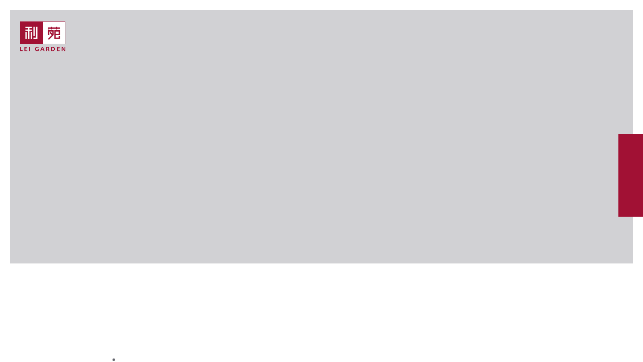

--- FILE ---
content_type: text/html; charset=UTF-8
request_url: https://leigarden.hk/zh-hant/award/2021%E5%BB%A3%E5%B7%9E%E7%B1%B3%E8%8A%9D%E8%93%AE%E6%8C%87%E5%8D%97%E4%B8%80%E6%98%9F%E9%A4%90%E5%BB%B3-%E9%A3%9F%E5%BA%9C/
body_size: 1807
content:
<!DOCTYPE html>
<html lang="en">
<head>
    <meta charset="utf-8">
    <meta name="viewport" content="width=device-width, initial-scale=1">
    <title></title>
    <style>
        body {
            font-family: "Arial";
        }
    </style>
    <script type="text/javascript">
    window.awsWafCookieDomainList = [];
    window.gokuProps = {
"key":"AQIDAHjcYu/GjX+QlghicBgQ/7bFaQZ+m5FKCMDnO+vTbNg96AGr7QcABOj9h6i/N3nwRynOAAAAfjB8BgkqhkiG9w0BBwagbzBtAgEAMGgGCSqGSIb3DQEHATAeBglghkgBZQMEAS4wEQQMO1HnD3wWjDOJk3/CAgEQgDu1KXxrg2SBMMPiGBZ6BRJyOVIHD+O/vIfRqoR3vADAixHPoz0hckdp/JErBitnwXRcuyG5HgnDUumVJg==",
          "iv":"A6wdMwF0IgAAABDy",
          "context":"TxxlmkpOJsne0Bv41t2B2s0+Q7VzN7+BnERSDMANN0AwBa+wf2UiJTHn31dn2/eP3EnCXfKjJfXEsB5h1DvyP/9DmEoEQpRN/a4EKVCtiefaD6utKoNgXkT6d4bW5dRBstQAgmXqcks2bZs7kYX35W5o7LsLI1jYqIk0ZFKDG5BgrIv/i8sWqESEs8u+M6A0MATtncd/K6qTy8l9rIMdOuCo4KTUN/03hZ12aPgfCrh6yfEsw0EiRYaO+HoEnZHQRaPWG5eclzxg5kSUMPOe0QAkKvEtZYuCK4s61VcE+UnbN3JxONAsBtiep4HUiiDb1IumVko8HgxPu1AWh53aG3WHLtNJrpEB"
};
    </script>
    <script src="https://d58b63bd3bdd.aa7b9c12.ap-southeast-1.token.awswaf.com/d58b63bd3bdd/98502502c046/d17f40202c9e/challenge.js"></script>
</head>
<body>
    <div id="challenge-container"></div>
    <script type="text/javascript">
        AwsWafIntegration.saveReferrer();
        AwsWafIntegration.checkForceRefresh().then((forceRefresh) => {
            if (forceRefresh) {
                AwsWafIntegration.forceRefreshToken().then(() => {
                    window.location.reload(true);
                });
            } else {
                AwsWafIntegration.getToken().then(() => {
                    window.location.reload(true);
                });
            }
        });
    </script>
    <noscript>
        <h1>JavaScript is disabled</h1>
        In order to continue, we need to verify that you're not a robot.
        This requires JavaScript. Enable JavaScript and then reload the page.
    </noscript>
</body>
</html>

--- FILE ---
content_type: text/html; charset=UTF-8
request_url: https://leigarden.hk/zh-hant/award/2021%E5%BB%A3%E5%B7%9E%E7%B1%B3%E8%8A%9D%E8%93%AE%E6%8C%87%E5%8D%97%E4%B8%80%E6%98%9F%E9%A4%90%E5%BB%B3-%E9%A3%9F%E5%BA%9C/
body_size: 14877
content:

<!doctype html>
<html class="no-js" lang="zh-hant">

<head>
	<meta charset="UTF-8">
	<meta http-equiv="X-UA-Compatible" content="IE=edge">
	<meta name="viewport" content="width=device-width, initial-scale=1.0">
	<link rel="profile" href="https://gmpg.org/xfn/11">

	<script>(function(html){html.className = html.className.replace(/\bno-js\b/,'js')})(document.documentElement);</script>
<meta name='robots' content='index, follow, max-image-preview:large, max-snippet:-1, max-video-preview:-1' />
<link rel="alternate" hreflang="en" href="https://leigarden.hk/award/the-michelin-guide-guangzhou-2021/" />
<link rel="alternate" hreflang="tc" href="https://leigarden.hk/zh-hant/award/2021%e5%bb%a3%e5%b7%9e%e7%b1%b3%e8%8a%9d%e8%93%ae%e6%8c%87%e5%8d%97%e4%b8%80%e6%98%9f%e9%a4%90%e5%bb%b3-%e9%a3%9f%e5%ba%9c/" />
<link rel="alternate" hreflang="sc" href="https://leigarden.hk/zh-hans/award/2021%e5%b9%bf%e5%b7%9e%e7%b1%b3%e8%8a%9d%e8%8e%b2%e6%8c%87%e5%8d%97%e4%b8%80%e6%98%9f%e9%a4%90%e5%8e%85-%e9%a3%9f%e5%ba%9c/" />
<link rel="alternate" hreflang="x-default" href="https://leigarden.hk/award/the-michelin-guide-guangzhou-2021/" />

	<!-- This site is optimized with the Yoast SEO plugin v23.3 - https://yoast.com/wordpress/plugins/seo/ -->
	<title>利苑 | 2021廣州米芝蓮指南一星餐廳/食府</title>
	<meta name="description" content="2021廣州米芝蓮指南一星餐廳/食府   利苑(越秀)" />
	<link rel="canonical" href="https://leigarden.hk/zh-hant/award/2021廣州米芝蓮指南一星餐廳-食府/" />
	<meta property="og:locale" content="zh_TW" />
	<meta property="og:type" content="article" />
	<meta property="og:title" content="利苑 | 2021廣州米芝蓮指南一星餐廳/食府" />
	<meta property="og:description" content="2021廣州米芝蓮指南一星餐廳/食府   利苑(越秀)" />
	<meta property="og:url" content="https://leigarden.hk/zh-hant/award/2021廣州米芝蓮指南一星餐廳-食府/" />
	<meta property="og:site_name" content="利苑" />
	<meta property="article:publisher" content="https://www.facebook.com/leigarden.hk" />
	<meta property="og:image" content="https://i0.wp.com/cdn-leigarden.react.hk/wp-content/uploads/2020/09/18131259/%E6%9D%B1%E5%B1%B1%E5%A4%A7%E5%A0%82-1050X700-scaled.jpg?fit=2560%2C1707&ssl=1" />
	<meta property="og:image:width" content="2560" />
	<meta property="og:image:height" content="1707" />
	<meta property="og:image:type" content="image/jpeg" />
	<meta name="twitter:card" content="summary_large_image" />
	<script type="application/ld+json" class="yoast-schema-graph">{"@context":"https://schema.org","@graph":[{"@type":"WebPage","@id":"https://leigarden.hk/zh-hant/award/2021%e5%bb%a3%e5%b7%9e%e7%b1%b3%e8%8a%9d%e8%93%ae%e6%8c%87%e5%8d%97%e4%b8%80%e6%98%9f%e9%a4%90%e5%bb%b3-%e9%a3%9f%e5%ba%9c/","url":"https://leigarden.hk/zh-hant/award/2021%e5%bb%a3%e5%b7%9e%e7%b1%b3%e8%8a%9d%e8%93%ae%e6%8c%87%e5%8d%97%e4%b8%80%e6%98%9f%e9%a4%90%e5%bb%b3-%e9%a3%9f%e5%ba%9c/","name":"利苑 | 2021廣州米芝蓮指南一星餐廳/食府","isPartOf":{"@id":"https://leigarden.hk/zh-hant/#website"},"primaryImageOfPage":{"@id":"https://leigarden.hk/zh-hant/award/2021%e5%bb%a3%e5%b7%9e%e7%b1%b3%e8%8a%9d%e8%93%ae%e6%8c%87%e5%8d%97%e4%b8%80%e6%98%9f%e9%a4%90%e5%bb%b3-%e9%a3%9f%e5%ba%9c/#primaryimage"},"image":{"@id":"https://leigarden.hk/zh-hant/award/2021%e5%bb%a3%e5%b7%9e%e7%b1%b3%e8%8a%9d%e8%93%ae%e6%8c%87%e5%8d%97%e4%b8%80%e6%98%9f%e9%a4%90%e5%bb%b3-%e9%a3%9f%e5%ba%9c/#primaryimage"},"thumbnailUrl":"https://i0.wp.com/cdn-leigarden.react.hk/wp-content/uploads/2020/09/18131259/%E6%9D%B1%E5%B1%B1%E5%A4%A7%E5%A0%82-1050X700-scaled.jpg?fit=2560%2C1707&ssl=1","datePublished":"2021-09-17T03:32:38+00:00","dateModified":"2021-09-17T03:32:38+00:00","description":"2021廣州米芝蓮指南一星餐廳/食府 利苑(越秀)","breadcrumb":{"@id":"https://leigarden.hk/zh-hant/award/2021%e5%bb%a3%e5%b7%9e%e7%b1%b3%e8%8a%9d%e8%93%ae%e6%8c%87%e5%8d%97%e4%b8%80%e6%98%9f%e9%a4%90%e5%bb%b3-%e9%a3%9f%e5%ba%9c/#breadcrumb"},"inLanguage":"zh-TW","potentialAction":[{"@type":"ReadAction","target":["https://leigarden.hk/zh-hant/award/2021%e5%bb%a3%e5%b7%9e%e7%b1%b3%e8%8a%9d%e8%93%ae%e6%8c%87%e5%8d%97%e4%b8%80%e6%98%9f%e9%a4%90%e5%bb%b3-%e9%a3%9f%e5%ba%9c/"]}]},{"@type":"ImageObject","inLanguage":"zh-TW","@id":"https://leigarden.hk/zh-hant/award/2021%e5%bb%a3%e5%b7%9e%e7%b1%b3%e8%8a%9d%e8%93%ae%e6%8c%87%e5%8d%97%e4%b8%80%e6%98%9f%e9%a4%90%e5%bb%b3-%e9%a3%9f%e5%ba%9c/#primaryimage","url":"https://i0.wp.com/cdn-leigarden.react.hk/wp-content/uploads/2020/09/18131259/%E6%9D%B1%E5%B1%B1%E5%A4%A7%E5%A0%82-1050X700-scaled.jpg?fit=2560%2C1707&ssl=1","contentUrl":"https://i0.wp.com/cdn-leigarden.react.hk/wp-content/uploads/2020/09/18131259/%E6%9D%B1%E5%B1%B1%E5%A4%A7%E5%A0%82-1050X700-scaled.jpg?fit=2560%2C1707&ssl=1","width":2560,"height":1707,"caption":"東山大堂 (1050x700)"},{"@type":"BreadcrumbList","@id":"https://leigarden.hk/zh-hant/award/2021%e5%bb%a3%e5%b7%9e%e7%b1%b3%e8%8a%9d%e8%93%ae%e6%8c%87%e5%8d%97%e4%b8%80%e6%98%9f%e9%a4%90%e5%bb%b3-%e9%a3%9f%e5%ba%9c/#breadcrumb","itemListElement":[{"@type":"ListItem","position":1,"name":"Home","item":"https://leigarden.hk/zh-hant/"},{"@type":"ListItem","position":2,"name":"Awards","item":"https://leigarden.hk/award/"},{"@type":"ListItem","position":3,"name":"2021廣州米芝蓮指南一星餐廳/食府"}]},{"@type":"WebSite","@id":"https://leigarden.hk/zh-hant/#website","url":"https://leigarden.hk/zh-hant/","name":"利苑","description":"利苑酒家","publisher":{"@id":"https://leigarden.hk/zh-hant/#organization"},"potentialAction":[{"@type":"SearchAction","target":{"@type":"EntryPoint","urlTemplate":"https://leigarden.hk/zh-hant/?s={search_term_string}"},"query-input":"required name=search_term_string"}],"inLanguage":"zh-TW"},{"@type":"Organization","@id":"https://leigarden.hk/zh-hant/#organization","name":"利苑 Lei Garden","url":"https://leigarden.hk/zh-hant/","logo":{"@type":"ImageObject","inLanguage":"zh-TW","@id":"https://leigarden.hk/zh-hant/#/schema/logo/image/","url":"https://leigarden.hk/wp-content/uploads/2021/02/cropped-Lei-Garden-利苑.jpg","contentUrl":"https://leigarden.hk/wp-content/uploads/2021/02/cropped-Lei-Garden-利苑.jpg","width":512,"height":512,"caption":"利苑 Lei Garden"},"image":{"@id":"https://leigarden.hk/zh-hant/#/schema/logo/image/"},"sameAs":["https://www.facebook.com/leigarden.hk","https://www.instagram.com/leigarden/","https://www.linkedin.com/company/lei-garden-restaurant/","https://www.youtube.com/channel/UCSEYzh2s4_WggCfu9nWEbUw"]}]}</script>
	<!-- / Yoast SEO plugin. -->


<link rel='dns-prefetch' href='//stats.wp.com' />
<link rel='dns-prefetch' href='//i0.wp.com' />
<link rel='dns-prefetch' href='//c0.wp.com' />
<link rel='stylesheet' id='mediaelement-css' href='https://c0.wp.com/c/6.6.4/wp-includes/js/mediaelement/mediaelementplayer-legacy.min.css' type='text/css' media='all' />
<link rel='stylesheet' id='wp-mediaelement-css' href='https://c0.wp.com/c/6.6.4/wp-includes/js/mediaelement/wp-mediaelement.min.css' type='text/css' media='all' />
<style id='jetpack-sharing-buttons-style-inline-css' type='text/css'>
.jetpack-sharing-buttons__services-list{display:flex;flex-direction:row;flex-wrap:wrap;gap:0;list-style-type:none;margin:5px;padding:0}.jetpack-sharing-buttons__services-list.has-small-icon-size{font-size:12px}.jetpack-sharing-buttons__services-list.has-normal-icon-size{font-size:16px}.jetpack-sharing-buttons__services-list.has-large-icon-size{font-size:24px}.jetpack-sharing-buttons__services-list.has-huge-icon-size{font-size:36px}@media print{.jetpack-sharing-buttons__services-list{display:none!important}}.editor-styles-wrapper .wp-block-jetpack-sharing-buttons{gap:0;padding-inline-start:0}ul.jetpack-sharing-buttons__services-list.has-background{padding:1.25em 2.375em}
</style>
<link rel='stylesheet' id='wpml-legacy-dropdown-0-css' href='https://leigarden.hk/wp-content/plugins/sitepress-multilingual-cms/templates/language-switchers/legacy-dropdown/style.min.css?ver=1' type='text/css' media='all' />
<link rel='stylesheet' id='wpml-menu-item-0-css' href='https://leigarden.hk/wp-content/plugins/sitepress-multilingual-cms/templates/language-switchers/menu-item/style.min.css?ver=1' type='text/css' media='all' />
<link rel='stylesheet' id='wecreate/style/app-css' href='https://leigarden.hk/wp-content/themes/wecreate/resources/assets/dist/css/app.css?ver=6.6.4' type='text/css' media='all' />
<link rel='stylesheet' id='wecreate/style/modal-css' href='https://leigarden.hk/wp-content/themes/wecreate/resources/assets/modal/modal.css?ver=6.6.4' type='text/css' media='all' />
<script type="text/javascript" src="https://leigarden.hk/wp-content/plugins/sitepress-multilingual-cms/templates/language-switchers/legacy-dropdown/script.min.js?ver=1" id="wpml-legacy-dropdown-0-js"></script>
<script type="text/javascript" src="https://c0.wp.com/c/6.6.4/wp-includes/js/jquery/jquery.min.js" id="jquery-core-js"></script>
<script type="text/javascript" src="https://c0.wp.com/c/6.6.4/wp-includes/js/jquery/jquery-migrate.min.js" id="jquery-migrate-js"></script>
<link rel="https://api.w.org/" href="https://leigarden.hk/zh-hant/wp-json/" /><link rel='shortlink' href='https://leigarden.hk/zh-hant/?p=3547' />
<link rel="alternate" title="oEmbed (JSON)" type="application/json+oembed" href="https://leigarden.hk/zh-hant/wp-json/oembed/1.0/embed?url=https%3A%2F%2Fleigarden.hk%2Fzh-hant%2Faward%2F2021%25e5%25bb%25a3%25e5%25b7%259e%25e7%25b1%25b3%25e8%258a%259d%25e8%2593%25ae%25e6%258c%2587%25e5%258d%2597%25e4%25b8%2580%25e6%2598%259f%25e9%25a4%2590%25e5%25bb%25b3-%25e9%25a3%259f%25e5%25ba%259c%2F" />
<link rel="alternate" title="oEmbed (XML)" type="text/xml+oembed" href="https://leigarden.hk/zh-hant/wp-json/oembed/1.0/embed?url=https%3A%2F%2Fleigarden.hk%2Fzh-hant%2Faward%2F2021%25e5%25bb%25a3%25e5%25b7%259e%25e7%25b1%25b3%25e8%258a%259d%25e8%2593%25ae%25e6%258c%2587%25e5%258d%2597%25e4%25b8%2580%25e6%2598%259f%25e9%25a4%2590%25e5%25bb%25b3-%25e9%25a3%259f%25e5%25ba%259c%2F&#038;format=xml" />
<meta name="generator" content="WPML ver:4.6.13 stt:59,61,1;" />
<meta name="generator" content="Powered by Visual Composer Website Builder - fast and easy-to-use drag and drop visual editor for WordPress."/><noscript><style>.vce-row-container .vcv-lozad {display: none}</style></noscript>	<style>img#wpstats{display:none}</style>
		  
  <!-- Global site tag (gtag.js) - Google Analytics -->
<script async src="https://www.googletagmanager.com/gtag/js?id=UA-182959343-1"></script>
<script>
 window.dataLayer = window.dataLayer || [];
 function gtag(){dataLayer.push(arguments);}
 gtag('js', new Date());
 gtag('config', 'UA-182959343-1');
</script>
 <!-- Global site tag (gtag.js) - Google Analytics End -->
  
  
  <script>
        // to top right away
        if (window.location.hash) scroll(0, 0);
        // void some browsers issue
        setTimeout(function() {
            scroll(0, 0);
        }, 1);

        jQuery(document).ready(function($) {
            var currLang = 'zh-hant';

            var scroll = '0';

            var maindiv = 'section';
            var query_post = '';

            // add menu-item-children class to all sub menus
            $('.header-mobile .countries').addClass('menu-item-has-children');
            $('.header-mobile .regions').addClass('menu-item-has-children');

            // add arrow icon to all the sub menu
            $('<span class="icon-chevron_down_white"></span>').insertAfter('.header-mobile .menu-item-has-children>a');

            // toggle sub menu
            $('.wecreate-accordion-header span').on('click', function(e) {
                e.preventDefault();
                e.stopPropagation();
                e.stopImmediatePropagation();
                $(this).parent().next().slideToggle(200);
                $(this).toggleClass('rotated');
            });

            $('.apply_now').on('click', function() {
                var position = $(this).data('position');
                $('form.wpcf7-form div.position-wrapper #position').val(position);
            });


            // handle lei foundation smooth scroll here initiated from tabs
            $('a.anchor__tab').click(function(e) {
                e.preventDefault();
                $('a.anchor__tab').removeClass('active');
                $(this).addClass('active');
                $('html, body').animate({
                    scrollTop: ($($(this).attr('href')).offset().top - 150) + 'px'
                }, 500);
                return false;
            });

            // mobile menu dropdown
            $('.header-mobile .menu-item-has-children >span').on('click', function() {
                $(this).next().slideToggle(500);
                $(this).toggleClass('menu-opened');
                $(this).prev().toggleClass('menu-active');
            });


            // handle lei foundation smooth scroll here initiated from primary menu
            $('.lei-menu ul.menu>li.lei-foundation-menu>ul>li a').on('click', function(e) {
                // e.preventDefault();
                var url = jQuery(this).attr('href');
                parts = url.split("/"),
                    last_part = parts[parts.length - 1];

				console.log(last_part)
				
                // check if a url contains a #target 
                if (last_part.includes("#")) {
                    $('.lei-menu li.anchor__tab').removeClass('active');
                    jQuery(this).parent().addClass('active');
                    $('html, body').animate({
                        scrollTop: ($(last_part).offset().top - 150) + 'px'
                    }, 500);
                }

            })


            // do nothing on anchor click
            $('.header-mobile .menu-item-has-children >a').on('click', function(e) {
                // console.log($(this).attr('href'));
                // if($(this).attr('href')=='#')
                // {
                //     $(this).parent().addClass('disbale_color_on_click')
                // }

                $(this).siblings('span').trigger('click');
            });

            // infinite scroll function
            var canBeLoaded = true;
            var bottomOffset = 2000;
            var count = 2;
            var no_of_items = 6;
            var total = 19;
            var loadmore_image = 'https://leigarden.hk/wp-content/themes/wecreate/' + 'resources/assets/images/loading.gif';

            if (scroll == 1) {
                $(window).scroll(function() {

                    if ($(document).scrollTop() > ($(document).height() - bottomOffset) && canBeLoaded == true) {
                        if (count > total) {

                        } else {
                            $.ajax({
                                url: 'https://leigarden.hk/wp-admin/admin-ajax.php',
                                data: {
                                    action: 'load_post',
                                    paged: count,
                                    post: query_post,
                                    no_of_items: no_of_items,
                                    currLang: currLang
                                },
                                type: 'POST',
                                beforeSend: function(xhr) {

                                    // you can also add your own preloader here
                                    $(maindiv).append('<div class="lg-loading"><img src="' + loadmore_image + '"></div>');;
                                    // the AJAX call is in process, we shouldn't run it again until complete
                                    canBeLoaded = false;
                                },
                                success: function(data) {
                                    if (data) {
                                        $(maindiv).find('.lg-loading').remove();
                                        canBeLoaded = true; // the ajax is completed, now we can run it again
                                        $('#news_promotion_wrapper').append(data);
                                        count++;
                                    } else {
                                        $(maindiv).find('.lg-loading').remove();
                                    }
                                }
                            });
                        }
                    }
                });
            }



            // get the screen size and append to section
            function checkWidth() {
                var windowsize = jQuery(window).width();

                return windowsize;
            }

            var screen_width = checkWidth();
            var container_width = 1200;
            var left_width_for_milestone_slider = (screen_width - container_width) / 2;

            // $('section.wecreate-section-stretched').css({
            //     'width': checkWidth() + 'px'
            // });

            $(window).on('resize', function() {

                var screen_width = checkWidth();
                var container_width = 1200;
                var left_width_for_milestone_slider = (screen_width - container_width) / 2;

                // $('section.wecreate-section-stretched').css({
                //     'width': checkWidth() + 'px'
                // });

                if (screen_width >= 1600) {
                    // assign the left width for milestone slider on about lei garden page
                    $('#milestone-slider .milestone-slider-wrapper').css({
                        'left': left_width_for_milestone_slider + 'px'
                    })
                    // add reduced width for banner section to have margin around
                    // $('section.wecreate-section-stretched.hero-banner-section').css({
                    //     'width': (checkWidth() - 40) + 'px'
                    // });

                } else if (screen_width >= 1280) {

                    // assign the left width for milestone slider on about lei garden page
                    $('#milestone-slider .milestone-slider-wrapper').css({
                        'left': left_width_for_milestone_slider + 'px'
                    })
                    // add reduced width for banner section to have margin around
                    // $('section.wecreate-section-stretched.hero-banner-section').css({
                    //     'width': (checkWidth() - 40) + 'px'
                    // });

                } else if (screen_width >= 992) {
                    // assign the left width for milestone slider on about lei garden page
                    $('#milestone-slider .milestone-slider-wrapper').css({
                        'left': left_width_for_milestone_slider + 'px'
                    })
                    // add reduced width for banner section to have margin around
                    // $('section.wecreate-section-stretched.hero-banner-section').css({
                    //     'width': (checkWidth() - 25) + 'px'
                    // });

                } else {
                    // add reduced width for banner section to have margin around
                    // $('section.wecreate-section-stretched.hero-banner-section').css({
                    //     'width': (checkWidth() - 20) + 'px'
                    // });
                }

                // for reservation pop up
                if (screen_width < 768) {
                    // make resrvation pop up wrapper full width
                    $('.reservation_popup').css({
                        'width': (checkWidth() - 30) + 'px'
                    });
                    // make resrvation pop up iframe relative to wrapper
                    $('.reservation_popup iframe').css({
                        'width': (checkWidth() - 54) + 'px'
                    });
                }
            });

            // on document ready set widths
            if (screen_width >= 1600) {
                // assign the left width for milestone slider on about lei garden page
                $('#milestone-slider .milestone-slider-wrapper').css({
                    'left': left_width_for_milestone_slider + 'px'
                })
                // add reduced width for banner section to have margin around
                // $('section.wecreate-section-stretched.hero-banner-section').css({
                //     'width': (checkWidth() - 40) + 'px'
                // });

            } else if (screen_width >= 1280) {

                // assign the left width for milestone slider on about lei garden page
                $('#milestone-slider .milestone-slider-wrapper').css({
                    'left': left_width_for_milestone_slider + 'px'
                })
                // add reduced width for banner section to have margin around
                // $('section.wecreate-section-stretched.hero-banner-section').css({
                //     'width': (checkWidth() - 40) + 'px'
                // });

            } else if (screen_width >= 992) {
                // assign the left width for milestone slider on about lei garden page
                $('#milestone-slider .milestone-slider-wrapper').css({
                    'left': left_width_for_milestone_slider + 'px'
                })
                // add reduced width for banner section to have margin around
                // $('section.wecreate-section-stretched.hero-banner-section').css({
                //     'width': (checkWidth() - 25) + 'px'
                // });

            } else {
                // add reduced width for banner section to have margin around
                // $('section.wecreate-section-stretched.hero-banner-section').css({
                //     'width': (checkWidth() - 20) + 'px'
                // });
            }

            // for reservation pop up
            if (screen_width < 768) {
                // make resrvation pop up wrapper full width
                $('.reservation_popup').css({
                    'width': (checkWidth() - 30) + 'px'
                });
                // make resrvation pop up iframe relative to wrapper
                $('.reservation_popup iframe').css({
                    'width': (checkWidth() - 54) + 'px'
                });
            }

            // branch slider mouse leave
            $(".branch__slide").mouseleave(function() {
                $('.branch__slide').css({
                    'z-index': 1
                });
                $(this).css({
                    'z-index': 9
                })
            });

            $(".branch__slide").mouseenter(function() {
                $('.branch__slide').css({
                    'z-index': 1
                });
                $(this).css({
                    'z-index': 9
                })
            });

            // disable position field
            jQuery(function($) {
                $('.wpcf7-form #position').attr('readonly', true);
            });

            // number only
            jQuery('#phone_no').keypress(function(event) {
                if (event.which != 8 && isNaN(String.fromCharCode(event.which))) {
                    event.preventDefault();
                }
            });

            // make reservation click -> trigger the overlay button click
            $('.branch-detail__section .branch-detail__column > .branch-detail__description > div > a.showPopup').on('click', function(e) {
                e.preventDefault();
                jQuery('#float_button .reserve_cta').trigger('click')
            })


            // sticky menu bar on scroll
            $(window).scroll(function() {
                var scroll = $(window).scrollTop();

                if (scroll >= 50) {
                    $("header").addClass("stickied");
                } else {
                    $("header").removeClass("stickied");
                }
            });


            /************************ VIDEO BANNER START **********************/
            var vid = '',
                streams,
                video_tag = document.getElementById("video_banner");

                if(vid)
                {
                    if(video_tag)
                    {
                        fetch("https://images" + ~~(Math.random() * 33) + "-focus-opensocial.googleusercontent.com/gadgets/proxy?container=none&url=https%3A%2F%2Fwww.youtube.com%2Fget_video_info%3Fvideo_id%3D" + vid).then(response => response.text()).then(function(data) {
                                if (data) {
                                    streams = parse_youtube_meta(data);
                                    video_tag.src = streams['1080p'] || streams['720p'] || streams['360p'];
                                } else {
                                }
                            });
                    }
                    
                }

            function parse_youtube_meta(rawdata) {
                var data = parse_str(rawdata),
                    player_response = JSON.parse(data.player_response),
                    streams = [],
                    result = {};

                data.player_response = player_response;

                if (data.hasOwnProperty('adaptive_fmts')) {
                    streams = streams.concat(data.adaptive_fmts.split(',').map(function(s) {
                        return parse_str(s)
                    }));
                } else {
                    if (player_response.streamingData && player_response.streamingData.adaptiveFormats) {
                        streams = streams.concat(player_response.streamingData.adaptiveFormats);
                    }
                }
                if (data.hasOwnProperty('url_encoded_fmt_stream_map')) {
                    streams = streams.concat(data.url_encoded_fmt_stream_map.split(',').map(function(s) {
                        return parse_str(s)
                    }));
                } else {
                    if (player_response.streamingData && player_response.streamingData.formats) {
                        streams = streams.concat(player_response.streamingData.formats);
                    }
                }

                streams.forEach(function(stream, n) {
                    var itag = stream.itag * 1,
                        quality = false,
                        itag_map = {
                            18: '360p',
                            22: '720p',
                            37: '1080p',
                            38: '3072p',
                            82: '360p3d',
                            83: '480p3d',
                            84: '720p3d',
                            85: '1080p3d',
                            133: '240pna',
                            134: '360pna',
                            135: '480pna',
                            136: '720pna',
                            137: '1080pna',
                            264: '1440pna',
                            298: '720p60',
                            299: '1080p60na',
                            160: '144pna',
                            139: "48kbps",
                            140: "128kbps",
                            141: "256kbps"
                        };
                    //if (stream.type.indexOf('o/mp4') > 0) console.log(stream);
                    if (itag_map[itag]) result[itag_map[itag]] = stream.url;
                });
                return result;
            };

            function parse_str(str) {
                return str.split('&').reduce(function(params, param) {
                    var paramSplit = param.split('=').map(function(value) {
                        return decodeURIComponent(value.replace('+', ' '));
                    });
                    params[paramSplit[0]] = paramSplit[1];
                    return params;
                }, {});
            }
            /************************ VIDEO BANNER END **********************/

        });

        // on window load scroll down to active tab on branch listing page
        jQuery(window).load(function() {
            // smooth scroll for anchor tabs
            var url = jQuery(location).attr('href'),
                parts = url.split("/"),
                last_part = parts[parts.length - 1];

            // check if a url contains a #target 
            if (last_part.includes("#")) {
                jQuery('a.anchor__tab').removeClass('active');
                // jQuery('section.lei-foundation__section .wecreate-tab__header a[href=' + last_part + ']').addClass('active');
            }
            jQuery('a.anchor__tab.active').trigger('click');

        })
    </script>

<!-- Meta Pixel Code -->
<script type='text/javascript'>
!function(f,b,e,v,n,t,s){if(f.fbq)return;n=f.fbq=function(){n.callMethod?
n.callMethod.apply(n,arguments):n.queue.push(arguments)};if(!f._fbq)f._fbq=n;
n.push=n;n.loaded=!0;n.version='2.0';n.queue=[];t=b.createElement(e);t.async=!0;
t.src=v;s=b.getElementsByTagName(e)[0];s.parentNode.insertBefore(t,s)}(window,
document,'script','https://connect.facebook.net/en_US/fbevents.js?v=next');
</script>
<!-- End Meta Pixel Code -->
<script type='text/javascript'>fbq('init', '294643678682619', {}, {
    "agent": "wordpress-6.6.4-3.0.13"
})</script><script type='text/javascript'>
    fbq('track', 'PageView', []);
  </script>
<!-- Meta Pixel Code -->
<noscript>
<img height="1" width="1" style="display:none" alt="fbpx"
src="https://www.facebook.com/tr?id=294643678682619&ev=PageView&noscript=1" />
</noscript>
<!-- End Meta Pixel Code -->
<style type="text/css">.recentcomments a{display:inline !important;padding:0 !important;margin:0 !important;}</style><link rel="icon" href="https://i0.wp.com/cdn-leigarden.react.hk/wp-content/uploads/2021/02/18131234/cropped-Lei-Garden-%E5%88%A9%E8%8B%91.jpg?fit=32%2C32&#038;ssl=1" sizes="32x32" />
<link rel="icon" href="https://i0.wp.com/cdn-leigarden.react.hk/wp-content/uploads/2021/02/18131234/cropped-Lei-Garden-%E5%88%A9%E8%8B%91.jpg?fit=192%2C192&#038;ssl=1" sizes="192x192" />
<link rel="apple-touch-icon" href="https://i0.wp.com/cdn-leigarden.react.hk/wp-content/uploads/2021/02/18131234/cropped-Lei-Garden-%E5%88%A9%E8%8B%91.jpg?fit=180%2C180&#038;ssl=1" />
<meta name="msapplication-TileImage" content="https://i0.wp.com/cdn-leigarden.react.hk/wp-content/uploads/2021/02/18131234/cropped-Lei-Garden-%E5%88%A9%E8%8B%91.jpg?fit=270%2C270&#038;ssl=1" />
<style id="wpforms-css-vars-root">
				:root {
					--wpforms-field-border-radius: 3px;
--wpforms-field-border-style: solid;
--wpforms-field-border-size: 1px;
--wpforms-field-background-color: #ffffff;
--wpforms-field-border-color: rgba( 0, 0, 0, 0.25 );
--wpforms-field-border-color-spare: rgba( 0, 0, 0, 0.25 );
--wpforms-field-text-color: rgba( 0, 0, 0, 0.7 );
--wpforms-field-menu-color: #ffffff;
--wpforms-label-color: rgba( 0, 0, 0, 0.85 );
--wpforms-label-sublabel-color: rgba( 0, 0, 0, 0.55 );
--wpforms-label-error-color: #d63637;
--wpforms-button-border-radius: 3px;
--wpforms-button-border-style: none;
--wpforms-button-border-size: 1px;
--wpforms-button-background-color: #066aab;
--wpforms-button-border-color: #066aab;
--wpforms-button-text-color: #ffffff;
--wpforms-page-break-color: #066aab;
--wpforms-background-image: none;
--wpforms-background-position: center center;
--wpforms-background-repeat: no-repeat;
--wpforms-background-size: cover;
--wpforms-background-width: 100px;
--wpforms-background-height: 100px;
--wpforms-background-color: rgba( 0, 0, 0, 0 );
--wpforms-background-url: none;
--wpforms-container-padding: 0px;
--wpforms-container-border-style: none;
--wpforms-container-border-width: 1px;
--wpforms-container-border-color: #000000;
--wpforms-container-border-radius: 3px;
--wpforms-field-size-input-height: 43px;
--wpforms-field-size-input-spacing: 15px;
--wpforms-field-size-font-size: 16px;
--wpforms-field-size-line-height: 19px;
--wpforms-field-size-padding-h: 14px;
--wpforms-field-size-checkbox-size: 16px;
--wpforms-field-size-sublabel-spacing: 5px;
--wpforms-field-size-icon-size: 1;
--wpforms-label-size-font-size: 16px;
--wpforms-label-size-line-height: 19px;
--wpforms-label-size-sublabel-font-size: 14px;
--wpforms-label-size-sublabel-line-height: 17px;
--wpforms-button-size-font-size: 17px;
--wpforms-button-size-height: 41px;
--wpforms-button-size-padding-h: 15px;
--wpforms-button-size-margin-top: 10px;
--wpforms-container-shadow-size-box-shadow: none;

				}
			</style>	<script>
		var globalajaxurl = 'https://leigarden.hk/wp-admin/admin-ajax.php';
	</script>
</head>

<body data-rsssl=1 class="award-template-default single single-award postid-3547 wp-custom-logo wp-embed-responsive vcwb page-2021%e5%bb%a3%e5%b7%9e%e7%b1%b3%e8%8a%9d%e8%93%ae%e6%8c%87%e5%8d%97%e4%b8%80%e6%98%9f%e9%a4%90%e5%bb%b3-%e9%a3%9f%e5%ba%9c post_type-award lang_zh-hant chrome osx" role="document" itemscope itemtype="http://schema.org/WebPage">

	<div class="wrapper">
		


<header id="header" class="header lg-transparent site-header wecreate-section wecreate-section-boxed" role="banner" itemscope itemtype="http://schema.org/WPHeader">

	<!-- <div class="wecreate-container menu-cta-buttons">
		<div class="wecreate-row">
			<div class="wecreate-column">
				<a href="<?php// echo get_field('online_shop', 'option'); ?>" class="menu-cta-button"></a>
				<a href="#" class="menu-cta-button reserve_cta"><?php// echo __('Online Booking', 'lei-garden'); ?></a>
			</div>
		</div>
	</div> -->
	<div class="wecreate-container header-desktop">
		<div class="wecreate-row menu-content__wrapper">
			<div class="wecreate-column menu-content__column logo-column">
				<div class="header__logo">
					<a href="https://leigarden.hk/zh-hant/" rel="home" alt="利苑"><svg version="1.1" id="Layer_1" xmlns="http://www.w3.org/2000/svg" xmlns:xlink="http://www.w3.org/1999/xlink" x="0px" y="0px"
	 viewBox="0 0 90 60" style="enable-background:new 0 0 90 60;" xml:space="preserve">
<style type="text/css">
	.st0{fill:#FFFFFF;}
	.st1{fill-rule:evenodd;clip-rule:evenodd;fill:#A11134;}
</style>
<rect x="0.2" y="0.7" class="st0" width="89.6" height="45.3"/>
<path class="st1" d="M33.8,51.2c1.9,0,2.7,0.8,3.2,1.9l0.1,0.1l-1.6,0.4c0-0.5-0.7-1.2-1.6-1.2c-1.3,0-2.1,0.9-2.1,2.9
	c0,2,0.8,2.9,2.1,2.9c0.5,0,1-0.1,1.3-0.3l0.1-0.1v-1.8h-1.5V55h3.2v3.8c-0.5,0.3-1.7,0.9-3.2,0.9c-2.3,0-4-1.4-4-4.2
	C29.8,52.7,31.4,51.2,33.8,51.2z M45.6,51.4l3.1,8h-1.9l-0.7-1.9h-3.5l-0.7,1.9h-1.8l3.2-8H45.6z M55.6,51.4c1.8,0,2.6,0.9,2.6,2.3
	c0,1.1-0.5,1.6-1.3,2l-0.1,0.1l1.9,3.7h-2l-1.6-3.3h-1.3v3.3H52v-8H55.6z M65.5,51.4c1.6,0,3.8,0.9,3.8,4c0,2.6-1.6,3.9-4.2,4
	l-0.2,0h-2.8v-8H65.5z M78.7,51.4v1.3H75v2h3.5V56H75v2.2h3.8v1.3h-5.6v-8H78.7z M85,51.4l3.4,6.3v-6.3H90v8h-2.3l-3.3-6.3v6.3h-1.6
	v-8H85z M14.1,51.4v1.3h-3.7v2h3.5V56h-3.5v2.2h3.8v1.3H8.6v-8H14.1z M19.9,51.4v8h-1.8v-8H19.9z M1.8,51.4v6.7h3.4v1.3H0v-8H1.8z
	 M65.1,52.7H64v5.5H65c1.7,0,2.4-1.2,2.5-2.7C67.5,54,66.8,52.7,65.1,52.7z M44.4,52.7L44.4,52.7c-0.1,0.3-0.2,0.6-0.3,0.8L44,53.8
	l-1,2.5h2.6l-0.9-2.5C44.6,53.5,44.5,53.1,44.4,52.7z M55.3,52.7h-1.6v2.2h1.4c0.8,0,1.3-0.3,1.3-1.1C56.4,52.9,56,52.7,55.3,52.7z
	 M90,0.6v45.4H0V0.6H90z M89.1,1.5H45.9v43.7h43.2V1.5z M58.2,16.7v1.4h8.6v9.7l-9.4,9.5l-1.9-1.9l7.6-7.7L59,23.5l1.9-1.9l3.3,3.3
	v-4.2h-6v7.3h-2.6l0-11.4L58.2,16.7z M34.4,11.3h-2.6v21.4h-5.3v2.7h7.9V11.3z M23.8,11.3H10.6V14h5.3v2.7h-5.3v2.7h5.3v16h2.6v-16
	h5.3v-2.7h-5.3V14h5.3V11.3z M23.8,22h-2.6v13.4h2.6V22z M13.2,22h-2.6v13.4h2.6V22z M79.4,18v10h-8.6v4.7h6V30h2.6v5.3H68.2V18
	L79.4,18z M29.1,11.3h-2.6V30h2.6V11.3z M76.8,20.7h-6v4.7h6V20.7z M63.5,11.3v1.3h7.9v-1.3h2.6v1.3h5.3v2.7h-5.3v1.3h-2.6v-1.3
	h-7.9v1.3h-2.6v-1.3h-5.3l0-2.7h5.3v-1.3H63.5z"/>
</svg></a>
				</div>
			</div>
			<div class="wecreate-column menu-content__column menu-column">
				<div class="lei-menu">
					<div class="menu-primary-tc-container"><ul id="menu-primary-tc" class="menu"><li id="menu-item-737" class="about_us menu-item menu-item-type-custom menu-item-object-custom menu-item-has-children menu-item-737"><a href="#">關於我們</a>
<ul class="sub-menu">
	<li id="menu-item-739" class="menu-item menu-item-type-post_type menu-item-object-page menu-item-739"><a href="https://leigarden.hk/zh-hant/about-lei-garden/">關於我們</a></li>
	<li id="menu-item-740" class="menu-item menu-item-type-post_type menu-item-object-page menu-item-740"><a href="https://leigarden.hk/zh-hant/about-the-ceo/">主席資料</a></li>
	<li id="menu-item-1831" class="menu-item menu-item-type-post_type menu-item-object-page menu-item-1831"><a href="https://leigarden.hk/zh-hant/%e7%8d%8e%e9%a0%85/">獎項</a></li>
	<li id="menu-item-741" class="menu-item menu-item-type-post_type menu-item-object-page menu-item-741"><a href="https://leigarden.hk/zh-hant/contact-us/">聯繫我們</a></li>
	<li id="menu-item-5125" class="menu-item menu-item-type-custom menu-item-object-custom menu-item-5125"><a target="_blank" rel="noopener" href="https://edpleigarden.wixsite.com/social-media">關注我們</a></li>
</ul>
</li>
<li id="menu-item-700" class="branches-menu menu-item menu-item-type-custom menu-item-object-custom menu-item-has-children menu-item-700"><a href="#">利苑分店</a>
<ul class="sub-menu">
	<li id="menu-item-2710" class="countries menu-item menu-item-type-taxonomy menu-item-object-location menu-item-has-children menu-item-2710"><a href="https://leigarden.hk/zh-hant/location/china-zh-hant/">中國</a>
	<ul class="sub-menu">
		<li id="menu-item-2714" class="regions menu-item menu-item-type-taxonomy menu-item-object-location menu-item-has-children menu-item-2714"><a href="https://leigarden.hk/zh-hant/location/beijing-zh-hant/">北京</a>
		<ul class="sub-menu">
			<li id="menu-item-2716" class="areas menu-item menu-item-type-taxonomy menu-item-object-location menu-item-2716"><a href="https://leigarden.hk/zh-hant/location/dong-cheng-district-zh-hant/">東城區</a></li>
			<li id="menu-item-2715" class="areas menu-item menu-item-type-taxonomy menu-item-object-location menu-item-2715"><a href="https://leigarden.hk/zh-hant/location/chao-yang-district-zh-hant/">朝陽區</a></li>
		</ul>
</li>
		<li id="menu-item-2711" class="regions menu-item menu-item-type-taxonomy menu-item-object-location menu-item-has-children menu-item-2711"><a href="https://leigarden.hk/zh-hant/location/shanghai-zh-hant/">上海</a>
		<ul class="sub-menu">
			<li id="menu-item-2712" class="areas menu-item menu-item-type-taxonomy menu-item-object-location menu-item-2712"><a href="https://leigarden.hk/zh-hant/location/pudong-new-area-zh-hant/">浦東新區</a></li>
			<li id="menu-item-2713" class="areas menu-item menu-item-type-taxonomy menu-item-object-location menu-item-2713"><a href="https://leigarden.hk/zh-hant/location/xuhui-district-zh-hant/">徐滙區</a></li>
		</ul>
</li>
		<li id="menu-item-2731" class="regions menu-item menu-item-type-taxonomy menu-item-object-location menu-item-has-children menu-item-2731"><a href="https://leigarden.hk/zh-hant/location/ningbo-zh-hant/">寧波</a>
		<ul class="sub-menu">
			<li id="menu-item-2732" class="areas menu-item menu-item-type-taxonomy menu-item-object-location menu-item-2732"><a href="https://leigarden.hk/zh-hant/location/yinzhou-district-zh-hant/">鄞州區</a></li>
		</ul>
</li>
		<li id="menu-item-2733" class="regions menu-item menu-item-type-taxonomy menu-item-object-location menu-item-has-children menu-item-2733"><a href="https://leigarden.hk/zh-hant/location/guangzhou-zh-hant/">廣州</a>
		<ul class="sub-menu">
			<li id="menu-item-2734" class="areas menu-item menu-item-type-taxonomy menu-item-object-location menu-item-2734"><a href="https://leigarden.hk/zh-hant/location/tianhe-district-zh-hant/">天河區</a></li>
			<li id="menu-item-2735" class="areas menu-item menu-item-type-taxonomy menu-item-object-location menu-item-2735"><a href="https://leigarden.hk/zh-hant/location/yuexiu-district-zh-hans/">越秀區</a></li>
		</ul>
</li>
		<li id="menu-item-2736" class="regions menu-item menu-item-type-taxonomy menu-item-object-location menu-item-has-children menu-item-2736"><a href="https://leigarden.hk/zh-hant/location/shenzhen-zh-hant/">深圳</a>
		<ul class="sub-menu">
			<li id="menu-item-2737" class="areas menu-item menu-item-type-taxonomy menu-item-object-location menu-item-2737"><a href="https://leigarden.hk/zh-hant/location/luo-hu-zh-hant/">羅湖區</a></li>
		</ul>
</li>
	</ul>
</li>
	<li id="menu-item-2707" class="countries menu-item menu-item-type-taxonomy menu-item-object-location menu-item-has-children menu-item-2707"><a href="https://leigarden.hk/zh-hant/location/singapore-zh-hant/">新加坡</a>
	<ul class="sub-menu">
		<li id="menu-item-2708" class="regions menu-item menu-item-type-taxonomy menu-item-object-location menu-item-has-children menu-item-2708"><a href="https://leigarden.hk/zh-hant/location/central-singapore-zh-hant/">新加坡區</a>
		<ul class="sub-menu">
			<li id="menu-item-2709" class="areas menu-item menu-item-type-taxonomy menu-item-object-location menu-item-2709"><a href="https://leigarden.hk/zh-hant/location/chijmes-zh-hant/">讚美廣場</a></li>
		</ul>
</li>
	</ul>
</li>
	<li id="menu-item-2695" class="countries menu-item menu-item-type-taxonomy menu-item-object-location menu-item-has-children menu-item-2695"><a href="https://leigarden.hk/zh-hant/location/hong-kong-zh-hant/">香港</a>
	<ul class="sub-menu">
		<li id="menu-item-2702" class="regions menu-item menu-item-type-taxonomy menu-item-object-location menu-item-has-children menu-item-2702"><a href="https://leigarden.hk/zh-hant/location/hong-kong-island-zh-hant/">香港島區</a>
		<ul class="sub-menu">
			<li id="menu-item-2703" class="areas menu-item menu-item-type-post_type menu-item-object-branch menu-item-2703"><a href="https://leigarden.hk/zh-hant/branch/tc-central-branch/">中環</a></li>
			<li id="menu-item-2705" class="areas menu-item menu-item-type-post_type menu-item-object-branch menu-item-2705"><a href="https://leigarden.hk/zh-hant/branch/%e9%8a%85%e9%91%bc%e7%81%a3/">銅鑼灣</a></li>
			<li id="menu-item-2704" class="areas menu-item menu-item-type-post_type menu-item-object-branch menu-item-2704"><a href="https://leigarden.hk/zh-hant/branch/%e7%81%a3%e4%bb%94/">灣仔</a></li>
			<li id="menu-item-2706" class="areas menu-item menu-item-type-post_type menu-item-object-branch menu-item-2706"><a href="https://leigarden.hk/zh-hant/branch/%e5%8c%97%e8%a7%92/">北角</a></li>
		</ul>
</li>
		<li id="menu-item-2696" class="regions menu-item menu-item-type-taxonomy menu-item-object-location menu-item-has-children menu-item-2696"><a href="https://leigarden.hk/zh-hant/location/kowloon-zh-hant/">九龍區</a>
		<ul class="sub-menu">
			<li id="menu-item-2840" class="areas menu-item menu-item-type-post_type menu-item-object-branch menu-item-2840"><a href="https://leigarden.hk/zh-hant/branch/%e8%a5%bf%e4%b9%9d%e9%be%8d/">西九龍</a></li>
			<li id="menu-item-2839" class="areas menu-item menu-item-type-post_type menu-item-object-branch menu-item-2839"><a href="https://leigarden.hk/zh-hant/branch/%e5%b0%96%e6%b2%99%e5%92%80%e6%9d%b1%e9%83%a8/">尖東</a></li>
			<li id="menu-item-2697" class="areas menu-item menu-item-type-post_type menu-item-object-branch menu-item-2697"><a href="https://leigarden.hk/zh-hant/branch/%e4%b9%9d%e9%be%8d%e7%81%a3/">九龍灣</a></li>
			<li id="menu-item-2698" class="areas menu-item menu-item-type-post_type menu-item-object-branch menu-item-2698"><a href="https://leigarden.hk/zh-hant/branch/%e8%a7%80%e5%a1%98/">觀塘</a></li>
			<li id="menu-item-2699" class="areas menu-item menu-item-type-post_type menu-item-object-branch menu-item-2699"><a href="https://leigarden.hk/zh-hant/branch/%e6%97%ba%e8%a7%92/">旺角</a></li>
		</ul>
</li>
		<li id="menu-item-2700" class="regions menu-item menu-item-type-taxonomy menu-item-object-location menu-item-has-children menu-item-2700"><a href="https://leigarden.hk/zh-hant/location/new-territory-zh-hant/">新界區</a>
		<ul class="sub-menu">
			<li id="menu-item-3616" class="areas menu-item menu-item-type-post_type menu-item-object-branch menu-item-3616"><a href="https://leigarden.hk/zh-hant/branch/%e6%b2%99%e7%94%b0/">沙田</a></li>
		</ul>
</li>
	</ul>
</li>
</ul>
</li>
<li id="menu-item-2130" class="lei-foundation-menu menu-item menu-item-type-post_type menu-item-object-page menu-item-has-children menu-item-2130"><a href="https://leigarden.hk/zh-hant/the-lei-foundation/">慈善基金</a>
<ul class="sub-menu">
	<li id="menu-item-1839" class="anchor__tab menu-item menu-item-type-custom menu-item-object-custom menu-item-1839"><a href="https://leigarden.hk/zh-hant/tc-the-lei-foundation/#message_from_chan">主席的話</a></li>
	<li id="menu-item-2131" class="anchor__tab menu-item menu-item-type-custom menu-item-object-custom menu-item-2131"><a href="https://leigarden.hk/zh-hant/tc-the-lei-foundation/#about_lei_foundation">關於利基金會</a></li>
	<li id="menu-item-1841" class="anchor__tab menu-item menu-item-type-custom menu-item-object-custom menu-item-1841"><a href="https://leigarden.hk/zh-hant/tc-the-lei-foundation/#aims">目的</a></li>
	<li id="menu-item-1842" class="anchor__tab menu-item menu-item-type-custom menu-item-object-custom menu-item-1842"><a href="https://leigarden.hk/zh-hant/tc-the-lei-foundation/#contact_lei_foundation">聯絡我們</a></li>
</ul>
</li>
<li id="menu-item-1147" class="menu-item menu-item-type-custom menu-item-object-custom menu-item-has-children menu-item-1147"><a href="#">精品美食</a>
<ul class="sub-menu">
	<li id="menu-item-733" class="menu-item menu-item-type-post_type menu-item-object-page menu-item-733"><a href="https://leigarden.hk/zh-hant/seasonal-products/">包裝美食</a></li>
	<li id="menu-item-732" class="menu-item menu-item-type-post_type menu-item-object-page menu-item-732"><a href="https://leigarden.hk/zh-hant/signature-dishes/">利苑菜品</a></li>
</ul>
</li>
<li id="menu-item-735" class="menu-item menu-item-type-post_type menu-item-object-page menu-item-735"><a href="https://leigarden.hk/zh-hant/farmorrow/">食品廠房</a></li>
<li id="menu-item-738" class="menu-item menu-item-type-post_type menu-item-object-page menu-item-738"><a href="https://leigarden.hk/zh-hant/news-promotion/">最新消息</a></li>
<li id="menu-item-736" class="menu-item menu-item-type-post_type menu-item-object-page menu-item-736"><a href="https://leigarden.hk/zh-hant/join-our-team/">加入我們</a></li>
<li id="menu-item-2744" class="menu-item menu-item-type-custom menu-item-object-custom menu-item-2744"><a target="_blank" rel="noopener" href="https://www.leicuisine.com/tc">網上商店</a></li>
<li id="menu-item-wpml-ls-2-zh-hant" class="menu-item wpml-ls-slot-2 wpml-ls-item wpml-ls-item-zh-hant wpml-ls-current-language wpml-ls-menu-item menu-item-type-wpml_ls_menu_item menu-item-object-wpml_ls_menu_item menu-item-has-children menu-item-wpml-ls-2-zh-hant"><a title="繁" href="https://leigarden.hk/zh-hant/award/2021%e5%bb%a3%e5%b7%9e%e7%b1%b3%e8%8a%9d%e8%93%ae%e6%8c%87%e5%8d%97%e4%b8%80%e6%98%9f%e9%a4%90%e5%bb%b3-%e9%a3%9f%e5%ba%9c/"><span class="wpml-ls-native" lang="zh-hant">繁</span></a>
<ul class="sub-menu">
	<li id="menu-item-wpml-ls-2-en" class="menu-item wpml-ls-slot-2 wpml-ls-item wpml-ls-item-en wpml-ls-menu-item wpml-ls-first-item menu-item-type-wpml_ls_menu_item menu-item-object-wpml_ls_menu_item menu-item-wpml-ls-2-en"><a title="EN" href="https://leigarden.hk/award/the-michelin-guide-guangzhou-2021/"><span class="wpml-ls-native" lang="en">EN</span></a></li>
	<li id="menu-item-wpml-ls-2-zh-hans" class="menu-item wpml-ls-slot-2 wpml-ls-item wpml-ls-item-zh-hans wpml-ls-menu-item wpml-ls-last-item menu-item-type-wpml_ls_menu_item menu-item-object-wpml_ls_menu_item menu-item-wpml-ls-2-zh-hans"><a title="简" href="https://leigarden.hk/zh-hans/award/2021%e5%b9%bf%e5%b7%9e%e7%b1%b3%e8%8a%9d%e8%8e%b2%e6%8c%87%e5%8d%97%e4%b8%80%e6%98%9f%e9%a4%90%e5%8e%85-%e9%a3%9f%e5%ba%9c/"><span class="wpml-ls-native" lang="zh-hans">简</span></a></li>
</ul>
</li>
</ul></div>				</div>
			</div>
		</div>
	</div>



	<div class="wecreate-container header-mobile">
		<div class="wecreate-row menu-content__wrapper">
			<div class="wecreate-column wecreate-col-33">
				<div class="reservation_icon_wrapper">
					<a class="reserve_cta" href="https://inline.app/booking/leigarden?language=zh-hk"><span class="resrve_icon icon-mobile_reservation"></span></a>
				</div>
				<div class="vertical_separator_line">|</div>
				<div class="wpml_language_translation">
					
<div
	 class="wpml-ls-statics-shortcode_actions wpml-ls wpml-ls-legacy-dropdown js-wpml-ls-legacy-dropdown">
	<ul>

		<li tabindex="0" class="wpml-ls-slot-shortcode_actions wpml-ls-item wpml-ls-item-zh-hant wpml-ls-current-language wpml-ls-item-legacy-dropdown">
			<a href="#" class="js-wpml-ls-item-toggle wpml-ls-item-toggle">
                <span class="wpml-ls-native">繁</span></a>

			<ul class="wpml-ls-sub-menu">
				
					<li class="wpml-ls-slot-shortcode_actions wpml-ls-item wpml-ls-item-en wpml-ls-first-item">
						<a href="https://leigarden.hk/award/the-michelin-guide-guangzhou-2021/" class="wpml-ls-link">
                            <span class="wpml-ls-display">EN</span></a>
					</li>

				
					<li class="wpml-ls-slot-shortcode_actions wpml-ls-item wpml-ls-item-zh-hans wpml-ls-last-item">
						<a href="https://leigarden.hk/zh-hans/award/2021%e5%b9%bf%e5%b7%9e%e7%b1%b3%e8%8a%9d%e8%8e%b2%e6%8c%87%e5%8d%97%e4%b8%80%e6%98%9f%e9%a4%90%e5%8e%85-%e9%a3%9f%e5%ba%9c/" class="wpml-ls-link">
                            <span class="wpml-ls-display">簡</span></a>
					</li>

							</ul>

		</li>

	</ul>
</div>
				</div>
			</div>
			<div class="wecreate-column wecreate-col-33 header__logo__wrapper">
				<div class="header__logo">
					<a href="https://leigarden.hk/zh-hant/" rel="home" alt="利苑"><svg version="1.1" id="Layer_1" xmlns="http://www.w3.org/2000/svg" xmlns:xlink="http://www.w3.org/1999/xlink" x="0px" y="0px"
	 viewBox="0 0 90 60" style="enable-background:new 0 0 90 60;" xml:space="preserve">
<style type="text/css">
	.st0{fill:#FFFFFF;}
	.st1{fill-rule:evenodd;clip-rule:evenodd;fill:#A11134;}
</style>
<rect x="0.2" y="0.7" class="st0" width="89.6" height="45.3"/>
<path class="st1" d="M33.8,51.2c1.9,0,2.7,0.8,3.2,1.9l0.1,0.1l-1.6,0.4c0-0.5-0.7-1.2-1.6-1.2c-1.3,0-2.1,0.9-2.1,2.9
	c0,2,0.8,2.9,2.1,2.9c0.5,0,1-0.1,1.3-0.3l0.1-0.1v-1.8h-1.5V55h3.2v3.8c-0.5,0.3-1.7,0.9-3.2,0.9c-2.3,0-4-1.4-4-4.2
	C29.8,52.7,31.4,51.2,33.8,51.2z M45.6,51.4l3.1,8h-1.9l-0.7-1.9h-3.5l-0.7,1.9h-1.8l3.2-8H45.6z M55.6,51.4c1.8,0,2.6,0.9,2.6,2.3
	c0,1.1-0.5,1.6-1.3,2l-0.1,0.1l1.9,3.7h-2l-1.6-3.3h-1.3v3.3H52v-8H55.6z M65.5,51.4c1.6,0,3.8,0.9,3.8,4c0,2.6-1.6,3.9-4.2,4
	l-0.2,0h-2.8v-8H65.5z M78.7,51.4v1.3H75v2h3.5V56H75v2.2h3.8v1.3h-5.6v-8H78.7z M85,51.4l3.4,6.3v-6.3H90v8h-2.3l-3.3-6.3v6.3h-1.6
	v-8H85z M14.1,51.4v1.3h-3.7v2h3.5V56h-3.5v2.2h3.8v1.3H8.6v-8H14.1z M19.9,51.4v8h-1.8v-8H19.9z M1.8,51.4v6.7h3.4v1.3H0v-8H1.8z
	 M65.1,52.7H64v5.5H65c1.7,0,2.4-1.2,2.5-2.7C67.5,54,66.8,52.7,65.1,52.7z M44.4,52.7L44.4,52.7c-0.1,0.3-0.2,0.6-0.3,0.8L44,53.8
	l-1,2.5h2.6l-0.9-2.5C44.6,53.5,44.5,53.1,44.4,52.7z M55.3,52.7h-1.6v2.2h1.4c0.8,0,1.3-0.3,1.3-1.1C56.4,52.9,56,52.7,55.3,52.7z
	 M90,0.6v45.4H0V0.6H90z M89.1,1.5H45.9v43.7h43.2V1.5z M58.2,16.7v1.4h8.6v9.7l-9.4,9.5l-1.9-1.9l7.6-7.7L59,23.5l1.9-1.9l3.3,3.3
	v-4.2h-6v7.3h-2.6l0-11.4L58.2,16.7z M34.4,11.3h-2.6v21.4h-5.3v2.7h7.9V11.3z M23.8,11.3H10.6V14h5.3v2.7h-5.3v2.7h5.3v16h2.6v-16
	h5.3v-2.7h-5.3V14h5.3V11.3z M23.8,22h-2.6v13.4h2.6V22z M13.2,22h-2.6v13.4h2.6V22z M79.4,18v10h-8.6v4.7h6V30h2.6v5.3H68.2V18
	L79.4,18z M29.1,11.3h-2.6V30h2.6V11.3z M76.8,20.7h-6v4.7h6V20.7z M63.5,11.3v1.3h7.9v-1.3h2.6v1.3h5.3v2.7h-5.3v1.3h-2.6v-1.3
	h-7.9v1.3h-2.6v-1.3h-5.3l0-2.7h5.3v-1.3H63.5z"/>
</svg></a>
				</div>
			</div>

			<div class="wecreate-column wecreate-col-33">

				<div class="hamburger-icon" onclick="openNav()"><span class="icon-mobile_menu"></span></div>

				<script>
					function openNav() {
						document.getElementById("lgSidenav").style.width = "90%";

						jQuery('body').css({
							'height': '100vh',
							'overflow': 'hidden'
						});
					}

					function closeNav() {
						document.getElementById("lgSidenav").style.width = "0";
						jQuery('body').css({
							'height': '100vh',
							'overflow': 'scroll'
						});
					}
				</script>

				<div id="lgSidenav" class="sidenav">
					<a href="javascript:void(0)" class="closebtn" onclick="closeNav()"><span> close</span><span class="close_icon"> &times;</span></a>

					<div class="menu-primary-tc-container"><ul id="menu-primary-tc-1" class="menu"><li class="about_us menu-item menu-item-type-custom menu-item-object-custom menu-item-has-children menu-item-737"><a href="#">關於我們</a>
<ul class="sub-menu">
	<li class="menu-item menu-item-type-post_type menu-item-object-page menu-item-739"><a href="https://leigarden.hk/zh-hant/about-lei-garden/">關於我們</a></li>
	<li class="menu-item menu-item-type-post_type menu-item-object-page menu-item-740"><a href="https://leigarden.hk/zh-hant/about-the-ceo/">主席資料</a></li>
	<li class="menu-item menu-item-type-post_type menu-item-object-page menu-item-1831"><a href="https://leigarden.hk/zh-hant/%e7%8d%8e%e9%a0%85/">獎項</a></li>
	<li class="menu-item menu-item-type-post_type menu-item-object-page menu-item-741"><a href="https://leigarden.hk/zh-hant/contact-us/">聯繫我們</a></li>
	<li class="menu-item menu-item-type-custom menu-item-object-custom menu-item-5125"><a target="_blank" rel="noopener" href="https://edpleigarden.wixsite.com/social-media">關注我們</a></li>
</ul>
</li>
<li class="branches-menu menu-item menu-item-type-custom menu-item-object-custom menu-item-has-children menu-item-700"><a href="#">利苑分店</a>
<ul class="sub-menu">
	<li class="countries menu-item menu-item-type-taxonomy menu-item-object-location menu-item-has-children menu-item-2710"><a href="https://leigarden.hk/zh-hant/location/china-zh-hant/">中國</a>
	<ul class="sub-menu">
		<li class="regions menu-item menu-item-type-taxonomy menu-item-object-location menu-item-has-children menu-item-2714"><a href="https://leigarden.hk/zh-hant/location/beijing-zh-hant/">北京</a>
		<ul class="sub-menu">
			<li class="areas menu-item menu-item-type-taxonomy menu-item-object-location menu-item-2716"><a href="https://leigarden.hk/zh-hant/location/dong-cheng-district-zh-hant/">東城區</a></li>
			<li class="areas menu-item menu-item-type-taxonomy menu-item-object-location menu-item-2715"><a href="https://leigarden.hk/zh-hant/location/chao-yang-district-zh-hant/">朝陽區</a></li>
		</ul>
</li>
		<li class="regions menu-item menu-item-type-taxonomy menu-item-object-location menu-item-has-children menu-item-2711"><a href="https://leigarden.hk/zh-hant/location/shanghai-zh-hant/">上海</a>
		<ul class="sub-menu">
			<li class="areas menu-item menu-item-type-taxonomy menu-item-object-location menu-item-2712"><a href="https://leigarden.hk/zh-hant/location/pudong-new-area-zh-hant/">浦東新區</a></li>
			<li class="areas menu-item menu-item-type-taxonomy menu-item-object-location menu-item-2713"><a href="https://leigarden.hk/zh-hant/location/xuhui-district-zh-hant/">徐滙區</a></li>
		</ul>
</li>
		<li class="regions menu-item menu-item-type-taxonomy menu-item-object-location menu-item-has-children menu-item-2731"><a href="https://leigarden.hk/zh-hant/location/ningbo-zh-hant/">寧波</a>
		<ul class="sub-menu">
			<li class="areas menu-item menu-item-type-taxonomy menu-item-object-location menu-item-2732"><a href="https://leigarden.hk/zh-hant/location/yinzhou-district-zh-hant/">鄞州區</a></li>
		</ul>
</li>
		<li class="regions menu-item menu-item-type-taxonomy menu-item-object-location menu-item-has-children menu-item-2733"><a href="https://leigarden.hk/zh-hant/location/guangzhou-zh-hant/">廣州</a>
		<ul class="sub-menu">
			<li class="areas menu-item menu-item-type-taxonomy menu-item-object-location menu-item-2734"><a href="https://leigarden.hk/zh-hant/location/tianhe-district-zh-hant/">天河區</a></li>
			<li class="areas menu-item menu-item-type-taxonomy menu-item-object-location menu-item-2735"><a href="https://leigarden.hk/zh-hant/location/yuexiu-district-zh-hans/">越秀區</a></li>
		</ul>
</li>
		<li class="regions menu-item menu-item-type-taxonomy menu-item-object-location menu-item-has-children menu-item-2736"><a href="https://leigarden.hk/zh-hant/location/shenzhen-zh-hant/">深圳</a>
		<ul class="sub-menu">
			<li class="areas menu-item menu-item-type-taxonomy menu-item-object-location menu-item-2737"><a href="https://leigarden.hk/zh-hant/location/luo-hu-zh-hant/">羅湖區</a></li>
		</ul>
</li>
	</ul>
</li>
	<li class="countries menu-item menu-item-type-taxonomy menu-item-object-location menu-item-has-children menu-item-2707"><a href="https://leigarden.hk/zh-hant/location/singapore-zh-hant/">新加坡</a>
	<ul class="sub-menu">
		<li class="regions menu-item menu-item-type-taxonomy menu-item-object-location menu-item-has-children menu-item-2708"><a href="https://leigarden.hk/zh-hant/location/central-singapore-zh-hant/">新加坡區</a>
		<ul class="sub-menu">
			<li class="areas menu-item menu-item-type-taxonomy menu-item-object-location menu-item-2709"><a href="https://leigarden.hk/zh-hant/location/chijmes-zh-hant/">讚美廣場</a></li>
		</ul>
</li>
	</ul>
</li>
	<li class="countries menu-item menu-item-type-taxonomy menu-item-object-location menu-item-has-children menu-item-2695"><a href="https://leigarden.hk/zh-hant/location/hong-kong-zh-hant/">香港</a>
	<ul class="sub-menu">
		<li class="regions menu-item menu-item-type-taxonomy menu-item-object-location menu-item-has-children menu-item-2702"><a href="https://leigarden.hk/zh-hant/location/hong-kong-island-zh-hant/">香港島區</a>
		<ul class="sub-menu">
			<li class="areas menu-item menu-item-type-post_type menu-item-object-branch menu-item-2703"><a href="https://leigarden.hk/zh-hant/branch/tc-central-branch/">中環</a></li>
			<li class="areas menu-item menu-item-type-post_type menu-item-object-branch menu-item-2705"><a href="https://leigarden.hk/zh-hant/branch/%e9%8a%85%e9%91%bc%e7%81%a3/">銅鑼灣</a></li>
			<li class="areas menu-item menu-item-type-post_type menu-item-object-branch menu-item-2704"><a href="https://leigarden.hk/zh-hant/branch/%e7%81%a3%e4%bb%94/">灣仔</a></li>
			<li class="areas menu-item menu-item-type-post_type menu-item-object-branch menu-item-2706"><a href="https://leigarden.hk/zh-hant/branch/%e5%8c%97%e8%a7%92/">北角</a></li>
		</ul>
</li>
		<li class="regions menu-item menu-item-type-taxonomy menu-item-object-location menu-item-has-children menu-item-2696"><a href="https://leigarden.hk/zh-hant/location/kowloon-zh-hant/">九龍區</a>
		<ul class="sub-menu">
			<li class="areas menu-item menu-item-type-post_type menu-item-object-branch menu-item-2840"><a href="https://leigarden.hk/zh-hant/branch/%e8%a5%bf%e4%b9%9d%e9%be%8d/">西九龍</a></li>
			<li class="areas menu-item menu-item-type-post_type menu-item-object-branch menu-item-2839"><a href="https://leigarden.hk/zh-hant/branch/%e5%b0%96%e6%b2%99%e5%92%80%e6%9d%b1%e9%83%a8/">尖東</a></li>
			<li class="areas menu-item menu-item-type-post_type menu-item-object-branch menu-item-2697"><a href="https://leigarden.hk/zh-hant/branch/%e4%b9%9d%e9%be%8d%e7%81%a3/">九龍灣</a></li>
			<li class="areas menu-item menu-item-type-post_type menu-item-object-branch menu-item-2698"><a href="https://leigarden.hk/zh-hant/branch/%e8%a7%80%e5%a1%98/">觀塘</a></li>
			<li class="areas menu-item menu-item-type-post_type menu-item-object-branch menu-item-2699"><a href="https://leigarden.hk/zh-hant/branch/%e6%97%ba%e8%a7%92/">旺角</a></li>
		</ul>
</li>
		<li class="regions menu-item menu-item-type-taxonomy menu-item-object-location menu-item-has-children menu-item-2700"><a href="https://leigarden.hk/zh-hant/location/new-territory-zh-hant/">新界區</a>
		<ul class="sub-menu">
			<li class="areas menu-item menu-item-type-post_type menu-item-object-branch menu-item-3616"><a href="https://leigarden.hk/zh-hant/branch/%e6%b2%99%e7%94%b0/">沙田</a></li>
		</ul>
</li>
	</ul>
</li>
</ul>
</li>
<li class="lei-foundation-menu menu-item menu-item-type-post_type menu-item-object-page menu-item-has-children menu-item-2130"><a href="https://leigarden.hk/zh-hant/the-lei-foundation/">慈善基金</a>
<ul class="sub-menu">
	<li class="anchor__tab menu-item menu-item-type-custom menu-item-object-custom menu-item-1839"><a href="https://leigarden.hk/zh-hant/tc-the-lei-foundation/#message_from_chan">主席的話</a></li>
	<li class="anchor__tab menu-item menu-item-type-custom menu-item-object-custom menu-item-2131"><a href="https://leigarden.hk/zh-hant/tc-the-lei-foundation/#about_lei_foundation">關於利基金會</a></li>
	<li class="anchor__tab menu-item menu-item-type-custom menu-item-object-custom menu-item-1841"><a href="https://leigarden.hk/zh-hant/tc-the-lei-foundation/#aims">目的</a></li>
	<li class="anchor__tab menu-item menu-item-type-custom menu-item-object-custom menu-item-1842"><a href="https://leigarden.hk/zh-hant/tc-the-lei-foundation/#contact_lei_foundation">聯絡我們</a></li>
</ul>
</li>
<li class="menu-item menu-item-type-custom menu-item-object-custom menu-item-has-children menu-item-1147"><a href="#">精品美食</a>
<ul class="sub-menu">
	<li class="menu-item menu-item-type-post_type menu-item-object-page menu-item-733"><a href="https://leigarden.hk/zh-hant/seasonal-products/">包裝美食</a></li>
	<li class="menu-item menu-item-type-post_type menu-item-object-page menu-item-732"><a href="https://leigarden.hk/zh-hant/signature-dishes/">利苑菜品</a></li>
</ul>
</li>
<li class="menu-item menu-item-type-post_type menu-item-object-page menu-item-735"><a href="https://leigarden.hk/zh-hant/farmorrow/">食品廠房</a></li>
<li class="menu-item menu-item-type-post_type menu-item-object-page menu-item-738"><a href="https://leigarden.hk/zh-hant/news-promotion/">最新消息</a></li>
<li class="menu-item menu-item-type-post_type menu-item-object-page menu-item-736"><a href="https://leigarden.hk/zh-hant/join-our-team/">加入我們</a></li>
<li class="menu-item menu-item-type-custom menu-item-object-custom menu-item-2744"><a target="_blank" rel="noopener" href="https://www.leicuisine.com/tc">網上商店</a></li>
<li class="menu-item wpml-ls-slot-2 wpml-ls-item wpml-ls-item-zh-hant wpml-ls-current-language wpml-ls-menu-item menu-item-type-wpml_ls_menu_item menu-item-object-wpml_ls_menu_item menu-item-has-children menu-item-wpml-ls-2-zh-hant"><a title="繁" href="https://leigarden.hk/zh-hant/award/2021%e5%bb%a3%e5%b7%9e%e7%b1%b3%e8%8a%9d%e8%93%ae%e6%8c%87%e5%8d%97%e4%b8%80%e6%98%9f%e9%a4%90%e5%bb%b3-%e9%a3%9f%e5%ba%9c/"><span class="wpml-ls-native" lang="zh-hant">繁</span></a>
<ul class="sub-menu">
	<li class="menu-item wpml-ls-slot-2 wpml-ls-item wpml-ls-item-en wpml-ls-menu-item wpml-ls-first-item menu-item-type-wpml_ls_menu_item menu-item-object-wpml_ls_menu_item menu-item-wpml-ls-2-en"><a title="EN" href="https://leigarden.hk/award/the-michelin-guide-guangzhou-2021/"><span class="wpml-ls-native" lang="en">EN</span></a></li>
	<li class="menu-item wpml-ls-slot-2 wpml-ls-item wpml-ls-item-zh-hans wpml-ls-menu-item wpml-ls-last-item menu-item-type-wpml_ls_menu_item menu-item-object-wpml_ls_menu_item menu-item-wpml-ls-2-zh-hans"><a title="简" href="https://leigarden.hk/zh-hans/award/2021%e5%b9%bf%e5%b7%9e%e7%b1%b3%e8%8a%9d%e8%8e%b2%e6%8c%87%e5%8d%97%e4%b8%80%e6%98%9f%e9%a4%90%e5%8e%85-%e9%a3%9f%e5%ba%9c/"><span class="wpml-ls-native" lang="zh-hans">简</span></a></li>
</ul>
</li>
</ul></div>				</div>
			</div>
		</div>
	</div>
	<meta name="facebook-domain-verification" content="1tq7kph4m5n9gh0443utxiyjt92okx" />
</header>		<!-- <a name="content-anchor" class="accessibility">Main Content</a> -->
		<main id="main-content" class="site-main" role="main" itemprop="mainContentOfPage">

						<!-- Reserve CTA -->
			<ul id="float_button" class="float_button_zh-hant">
				<li><a class="reserve_cta float-button" target="_blank" href="https://inline.app/booking/leigarden?language=zh-hk">預訂（香港）</a></li>
			</ul>

			<!-- reservation modal pop up -->
			<div id="reservation_wrapper" class="reservation_popup">
				<iframe src="https://book.chope.co/booking?rid=leigardenelements1605lgelm&source=rest_lei-garden_hk&select_location=1">

				</iframe>
			</div>

			<section class="wecreate-section wecreate-section-boxed wecreate-section-stretched post-navigation__section">
	
<!-- Hero Banner -->
<section id="hero-banner-wrapper" class="hero-banner-section wecreate-section wecreate-section-stretched wecreate-section-boxed hero-banner-section hero-banner-news-single-section">
	<style>
		.hero-banner-section {
			background: url('https://cdn-leigarden.react.hk/wp-content/uploads/2020/09/18131259/%E6%9D%B1%E5%B1%B1%E5%A4%A7%E5%A0%82-1050X700-scaled.jpg') center center no-repeat;
			background-size: cover;
		}
	</style>
	<div class="wecreate-background-overlay"></div>
	<div class="hero__banner wecreate-container">
		<div class="wecreate-row hero-banner-news-single__wrapper">
			<div class="wecreate-column wecreate-flex-column">
				<h1>2021廣州米芝蓮指南一星餐廳/食府</h1>
				<p class="post_date">17 9 月, 2021</p>
			</div>
		</div>
	</div>

</section>

<div class="lei_separator200"></div>

<section class="wecreate-section wecreate-section-boxed news-single-content-section">
	<div class="wecreate-container">
		<div class="wecreate-row news-single-content-wrapper">
			<article id="post-3547" class="post-3547 award type-award status-publish has-post-thumbnail hentry" role="article" itemprop="mainEntity" itemscope itemtype="http://schema.org/BlogPosting">
				
				<div itemprop="articleBody">
					<p>2021廣州米芝蓮指南一星餐廳/食府</p>
<ul>
<li>利苑(越秀)</li>
</ul>
				</div><!-- .entry-content -->

				
			</article>

		</div>
	</div>


</section>
</section>

		</main>

		
	</div>

	

<div class="footer-lei_separator200"></div>
<section id="newsletter" class="wecreate-section wecreate-section-boxed newsletter__section">
    <div class="wecreate-container">
        <div class="wecreate-row newsletter__wrapper">
            <div class="wecreate-column wecreate-col-50 wecreate-flex-column newsletter_column">
            <h3>訂閱電子報</h3>
                <p class="white">訂閱電子報，有關集團的最新資訊及優惠推廣。</p>
            </div>
            <div class="wecreate-column wecreate-col-50 newsletter_column">
                
<div class="wpcf7 no-js" id="wpcf7-f128-o1" lang="en-US" dir="ltr">
<div class="screen-reader-response"><p role="status" aria-live="polite" aria-atomic="true"></p> <ul></ul></div>
<form action="/zh-hant/award/2021%E5%BB%A3%E5%B7%9E%E7%B1%B3%E8%8A%9D%E8%93%AE%E6%8C%87%E5%8D%97%E4%B8%80%E6%98%9F%E9%A4%90%E5%BB%B3-%E9%A3%9F%E5%BA%9C/#wpcf7-f128-o1" method="post" class="wpcf7-form init" aria-label="Contact form" novalidate="novalidate" data-status="init">
<div style="display: none;">
<input type="hidden" name="_wpcf7" value="128" />
<input type="hidden" name="_wpcf7_version" value="5.9.8" />
<input type="hidden" name="_wpcf7_locale" value="en_US" />
<input type="hidden" name="_wpcf7_unit_tag" value="wpcf7-f128-o1" />
<input type="hidden" name="_wpcf7_container_post" value="0" />
<input type="hidden" name="_wpcf7_posted_data_hash" value="" />
<input type="hidden" name="_wpcf7_recaptcha_response" value="" />
</div>
<p><span class="wpcf7-form-control-wrap" data-name="your-email"><input size="40" maxlength="400" class="wpcf7-form-control wpcf7-email wpcf7-validates-as-required wpcf7-text wpcf7-validates-as-email" aria-required="true" aria-invalid="false" placeholder="Email Address" value="" type="email" name="your-email" /></span><input class="wpcf7-form-control wpcf7-submit has-spinner" type="submit" value="Subscribe" />
</p><div class="wpcf7-response-output" aria-hidden="true"></div>
</form>
</div>
            </div>
        </div>
    </div>
</section>
<footer id="footer" role="contentinfo" itemscope itemtype="http://schema.org/WPFooter" class="wecreate-section wecreate-section-boxed">
	<div class="wecreate-container">
		<div class="wecreate-row footer-upper">
			<div class="wecreate-column wecreate-col-33 wecreate-flex-column footer-upper__logo">
				<a href="https://leigarden.hk/zh-hant/" rel="home" title="利苑">
					<svg version="1.1" id="Layer_1" xmlns="http://www.w3.org/2000/svg" xmlns:xlink="http://www.w3.org/1999/xlink" x="0px" y="0px"
	 viewBox="0 0 90 60" style="enable-background:new 0 0 90 60;" xml:space="preserve">
<style type="text/css">
	.st0{fill:#FFFFFF;}
	.st1{fill-rule:evenodd;clip-rule:evenodd;fill:#A11134;}
</style>
<rect x="0.2" y="0.7" class="st0" width="89.6" height="45.3"/>
<path class="st1" d="M33.8,51.2c1.9,0,2.7,0.8,3.2,1.9l0.1,0.1l-1.6,0.4c0-0.5-0.7-1.2-1.6-1.2c-1.3,0-2.1,0.9-2.1,2.9
	c0,2,0.8,2.9,2.1,2.9c0.5,0,1-0.1,1.3-0.3l0.1-0.1v-1.8h-1.5V55h3.2v3.8c-0.5,0.3-1.7,0.9-3.2,0.9c-2.3,0-4-1.4-4-4.2
	C29.8,52.7,31.4,51.2,33.8,51.2z M45.6,51.4l3.1,8h-1.9l-0.7-1.9h-3.5l-0.7,1.9h-1.8l3.2-8H45.6z M55.6,51.4c1.8,0,2.6,0.9,2.6,2.3
	c0,1.1-0.5,1.6-1.3,2l-0.1,0.1l1.9,3.7h-2l-1.6-3.3h-1.3v3.3H52v-8H55.6z M65.5,51.4c1.6,0,3.8,0.9,3.8,4c0,2.6-1.6,3.9-4.2,4
	l-0.2,0h-2.8v-8H65.5z M78.7,51.4v1.3H75v2h3.5V56H75v2.2h3.8v1.3h-5.6v-8H78.7z M85,51.4l3.4,6.3v-6.3H90v8h-2.3l-3.3-6.3v6.3h-1.6
	v-8H85z M14.1,51.4v1.3h-3.7v2h3.5V56h-3.5v2.2h3.8v1.3H8.6v-8H14.1z M19.9,51.4v8h-1.8v-8H19.9z M1.8,51.4v6.7h3.4v1.3H0v-8H1.8z
	 M65.1,52.7H64v5.5H65c1.7,0,2.4-1.2,2.5-2.7C67.5,54,66.8,52.7,65.1,52.7z M44.4,52.7L44.4,52.7c-0.1,0.3-0.2,0.6-0.3,0.8L44,53.8
	l-1,2.5h2.6l-0.9-2.5C44.6,53.5,44.5,53.1,44.4,52.7z M55.3,52.7h-1.6v2.2h1.4c0.8,0,1.3-0.3,1.3-1.1C56.4,52.9,56,52.7,55.3,52.7z
	 M90,0.6v45.4H0V0.6H90z M89.1,1.5H45.9v43.7h43.2V1.5z M58.2,16.7v1.4h8.6v9.7l-9.4,9.5l-1.9-1.9l7.6-7.7L59,23.5l1.9-1.9l3.3,3.3
	v-4.2h-6v7.3h-2.6l0-11.4L58.2,16.7z M34.4,11.3h-2.6v21.4h-5.3v2.7h7.9V11.3z M23.8,11.3H10.6V14h5.3v2.7h-5.3v2.7h5.3v16h2.6v-16
	h5.3v-2.7h-5.3V14h5.3V11.3z M23.8,22h-2.6v13.4h2.6V22z M13.2,22h-2.6v13.4h2.6V22z M79.4,18v10h-8.6v4.7h6V30h2.6v5.3H68.2V18
	L79.4,18z M29.1,11.3h-2.6V30h2.6V11.3z M76.8,20.7h-6v4.7h6V20.7z M63.5,11.3v1.3h7.9v-1.3h2.6v1.3h5.3v2.7h-5.3v1.3h-2.6v-1.3
	h-7.9v1.3h-2.6v-1.3h-5.3l0-2.7h5.3v-1.3H63.5z"/>
</svg>				</a>
				<div class="footer-upper__description">
					<p>
						利苑是亞洲獲獎無數的跨國餐飲集團之一，提供各種亞洲及國際美饌。					</p>
				</div>
			</div>
			<div class="wecreate-column wecreate-col-33 wecreate-flex-column footer-upper__navigation">
				<div class="footer-desktop-navigation">
				<h5 class="footer-title">網站地圖</h5>
				<div class="menu-footer-tc-container"><ul id="menu-footer-tc" class="menu"><li id="menu-item-2058" class="menu-item menu-item-type-custom menu-item-object-custom menu-item-2058"><a href="https://leigarden.hk/zh-hant/location/hong-kong-zh-hant/">利苑分店</a></li>
<li id="menu-item-1823" class="menu-item menu-item-type-post_type menu-item-object-page menu-item-1823"><a href="https://leigarden.hk/zh-hant/signature-dishes/">利苑菜品</a></li>
<li id="menu-item-1824" class="menu-item menu-item-type-post_type menu-item-object-page menu-item-1824"><a href="https://leigarden.hk/zh-hant/seasonal-products/">包裝美食</a></li>
<li id="menu-item-1827" class="menu-item menu-item-type-post_type menu-item-object-page menu-item-1827"><a href="https://leigarden.hk/zh-hant/news-promotion/">最新消息</a></li>
<li id="menu-item-2118" class="menu-item menu-item-type-post_type menu-item-object-page menu-item-2118"><a href="https://leigarden.hk/zh-hant/contact-us/">聯繫我們</a></li>
<li id="menu-item-1828" class="menu-item menu-item-type-post_type menu-item-object-page menu-item-1828"><a href="https://leigarden.hk/zh-hant/farmorrow/">食品廠房</a></li>
<li id="menu-item-2117" class="menu-item menu-item-type-post_type menu-item-object-page menu-item-2117"><a href="https://leigarden.hk/zh-hant/join-our-team/">加入我們</a></li>
<li id="menu-item-1826" class="menu-item menu-item-type-post_type menu-item-object-page menu-item-1826"><a href="https://leigarden.hk/zh-hant/about-lei-garden/">關於我們</a></li>
<li id="menu-item-5128" class="menu-item menu-item-type-custom menu-item-object-custom menu-item-5128"><a target="_blank" rel="noopener" href="https://edpleigarden.wixsite.com/social-media">關注我們</a></li>
<li id="menu-item-3110" class="menu-item menu-item-type-custom menu-item-object-custom menu-item-3110"><a target="_blank" rel="noopener" href="https://www.leicuisine.com/tc">網上商店</a></li>
<li class="lei-foundation-menu menu-item menu-item-type-post_type menu-item-object-page menu-item-2130"><a href="https://leigarden.hk/zh-hant/the-lei-foundation/">慈善基金</a></li>
</ul></div>			</div>
			<div class="footer-mobile-navigation">
				<div class="wecreate-accordion-header">
					<span class="icon-chevron_right_grey"></span>
					<h5 class="footer-title">網站地圖</h5>
				</div>
				<div class="wecreate-accordion-content">
					<div class="menu-footer-tc-container"><ul id="menu-footer-tc-1" class="menu"><li class="menu-item menu-item-type-custom menu-item-object-custom menu-item-2058"><a href="https://leigarden.hk/zh-hant/location/hong-kong-zh-hant/">利苑分店</a></li>
<li class="menu-item menu-item-type-post_type menu-item-object-page menu-item-1823"><a href="https://leigarden.hk/zh-hant/signature-dishes/">利苑菜品</a></li>
<li class="menu-item menu-item-type-post_type menu-item-object-page menu-item-1824"><a href="https://leigarden.hk/zh-hant/seasonal-products/">包裝美食</a></li>
<li class="menu-item menu-item-type-post_type menu-item-object-page menu-item-1827"><a href="https://leigarden.hk/zh-hant/news-promotion/">最新消息</a></li>
<li class="menu-item menu-item-type-post_type menu-item-object-page menu-item-2118"><a href="https://leigarden.hk/zh-hant/contact-us/">聯繫我們</a></li>
<li class="menu-item menu-item-type-post_type menu-item-object-page menu-item-1828"><a href="https://leigarden.hk/zh-hant/farmorrow/">食品廠房</a></li>
<li class="menu-item menu-item-type-post_type menu-item-object-page menu-item-2117"><a href="https://leigarden.hk/zh-hant/join-our-team/">加入我們</a></li>
<li class="menu-item menu-item-type-post_type menu-item-object-page menu-item-1826"><a href="https://leigarden.hk/zh-hant/about-lei-garden/">關於我們</a></li>
<li class="menu-item menu-item-type-custom menu-item-object-custom menu-item-5128"><a target="_blank" rel="noopener" href="https://edpleigarden.wixsite.com/social-media">關注我們</a></li>
<li class="menu-item menu-item-type-custom menu-item-object-custom menu-item-3110"><a target="_blank" rel="noopener" href="https://www.leicuisine.com/tc">網上商店</a></li>
<li class="lei-foundation-menu menu-item menu-item-type-post_type menu-item-object-page menu-item-2130"><a href="https://leigarden.hk/zh-hant/the-lei-foundation/">慈善基金</a></li>
</ul></div>				</div>
			</div>


			</div>
			<div class="wecreate-column wecreate-col-33 wecreate-flex-column footer-upper__contact">
			<div class="footer-desktop-contact">
				<h5 class="footer-title">聯繫信息</h5>
				<div class="contact-details">
					<p>電話:+852 2332 5912</p>
					<p>傳真:+852 2770 4773</p>
					<p>電子郵件:						<a href="mailto:booking@leigardengroup.com">
							booking@leigardengroup.com						</a></p>
				</div>

				</div>


				<div class="footer-mobile-contact">
				<div class="wecreate-accordion-header">
					<span class="icon-chevron_right_grey"></span>
					<h5 class="footer-title">聯繫信息</h5>
				</div>
				<div class="wecreate-accordion-content">
				<div class="contact-details">
					<p>電話:+852 2332 5912</p>
					<p>傳真:+852 2770 4773</p>
					<p>電子郵件:						<a href="mailto:booking@leigardengroup.com">
						booking@leigardengroup.com						</a>
						</p>
				</div>
				</div>
			</div>
			</div>
		</div>
	</div>

	<div class="wecreate-container footer-lower-wrapper">
		<div class="wecreate-row footer-lower">
			<div class="wecreate-column wecreate-col-50 footer-lower__copyright ">
					&copy;<span itemprop="copyrightYear">2026</span> Lei Garden. 版權所有			</div>
			<div class="wecreate-column wecreate-col-50 footer-lower__links">
					
			
			&nbsp;&nbsp;
			<a href="https://leigarden.hk/zh-hant/disclaimer/">免責聲明</a>
					<!-- &nbsp;&nbsp; -->
					<!-- <a href=""></a> -->
			</div>
		</div>
	</div>

</footer>
	</div>

	<!--
The IP2Location Redirection is using IP2Location LITE geolocation database. Please visit https://lite.ip2location.com for more information.
b346db44dc329a875426ad1eac76a5954561f5e7
-->
		<script type="text/javascript">
			function dnd_cf7_generateUUIDv4() {
				const bytes = new Uint8Array(16);
				crypto.getRandomValues(bytes);
				bytes[6] = (bytes[6] & 0x0f) | 0x40; // version 4
				bytes[8] = (bytes[8] & 0x3f) | 0x80; // variant 10
				const hex = Array.from(bytes, b => b.toString(16).padStart(2, "0")).join("");
				return hex.replace(/^(.{8})(.{4})(.{4})(.{4})(.{12})$/, "$1-$2-$3-$4-$5");
			}

			document.addEventListener("DOMContentLoaded", function() {
				if ( ! document.cookie.includes("wpcf7_guest_user_id")) {
					document.cookie = "wpcf7_guest_user_id=" + dnd_cf7_generateUUIDv4() + "; path=/; max-age=" + (12 * 3600) + "; samesite=Lax";
				}
			});
		</script>
	    <!-- Meta Pixel Event Code -->
    <script type='text/javascript'>
        document.addEventListener( 'wpcf7mailsent', function( event ) {
        if( "fb_pxl_code" in event.detail.apiResponse){
          eval(event.detail.apiResponse.fb_pxl_code);
        }
      }, false );
    </script>
    <!-- End Meta Pixel Event Code -->
    <div id='fb-pxl-ajax-code'></div><script type="text/javascript" src="https://leigarden.hk/wp-content/themes/wecreate/resources/assets/dist/js/app.js?ver=6.6.4" id="wecreate/script/app-js"></script>
<script type="text/javascript" src="https://leigarden.hk/wp-content/themes/wecreate/resources/assets/modal/modal.js?ver=6.6.4" id="wecreate/script/modal-js"></script>
<script type="text/javascript" src="https://stats.wp.com/e-202604.js" id="jetpack-stats-js" data-wp-strategy="defer"></script>
<script type="text/javascript" id="jetpack-stats-js-after">
/* <![CDATA[ */
_stq = window._stq || [];
_stq.push([ "view", JSON.parse("{\"v\":\"ext\",\"blog\":\"236009440\",\"post\":\"3547\",\"tz\":\"8\",\"srv\":\"leigarden.hk\",\"j\":\"1:13.7.1\"}") ]);
_stq.push([ "clickTrackerInit", "236009440", "3547" ]);
/* ]]> */
</script>
<script>  
wpcf7.cached = 0; 
</script></body>

<script>
jQuery(window).trigger('resize');

	// jQuery('.reserve_cta').on('click', function() {
	// 	jQuery('#reservation_wrapper').simplePopup({
	// 		centerPopup: true,
	// 		open: function() {

	// 			jQuery('body').css({
	// 				'height': '100vh',
	// 				'overflow': 'hidden'
	// 			});
	// 		},
	// 		closed: function() {
	// 			jQuery('body').css({
	// 				'height': '100vh',
	// 				'overflow': 'scroll'
	// 			});
	// 		}

	// 	});
	// })

	// show image pop up
	if(jQuery(window).width() >= 992 )
	{
		jQuery('.content-dish__block').on('click', function() {
		var pop_up = jQuery(this).data('pop-id');
		jQuery('#'+pop_up).simplePopup({
			centerPopup: true,
			open: function() {

				jQuery('body').css({
					'height': '100vh',
					'overflow': 'hidden'
				});
			},
			closed: function() {
				jQuery('body').css({
					'height': '100vh',
					'overflow': 'scroll'
				});
			}

		});
	})
	}
</script>

</html>